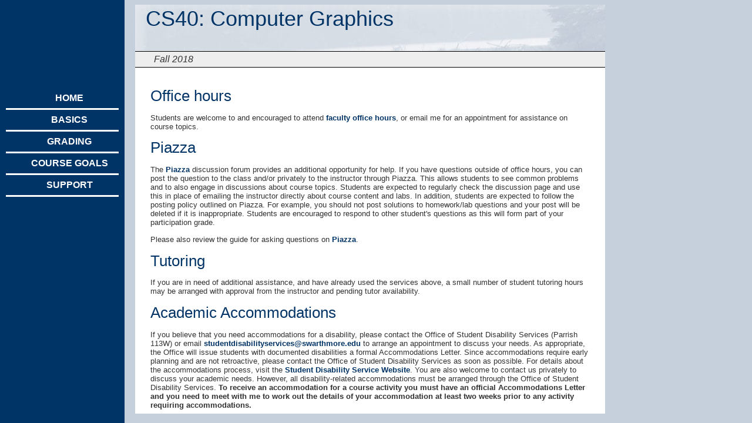

--- FILE ---
content_type: text/html; charset=UTF-8
request_url: https://web.cs.swarthmore.edu/~adanner/cs40/f18/support.php
body_size: 1708
content:

  <!DOCTYPE HTML PUBLIC "-//W3C//DTD HTML 4.01//EN" "http://www.w3.org/TR/html4/strict.dtd">
<html lang="en"><head>
      <link rel="icon" href="style/images/favicon.ico" type="image/x-icon">
      <link rel="shortcut icon" href="style/images/favicon.ico" type="image/x-icon">

      <title>CS40 - Fall 2018</title>


      <meta http-equiv="content-type" content="text/html; charset=utf-8">
      <meta name="author" content="Andrew Danner">
      <meta name="description" content="Computer Graphics syllabus">

      <style type="text/css">@import url("style/stylesheet.css");</style>
</head>

<body>
  <div id="nav-panel" class="navigation">
  <a href="index.php">Home</a>
  <a href="basics.php">Basics</a>
  <a href="grading.php">Grading</a>
  <a href="goals.php">Course Goals</a>
  <a href="support.php">Support</a>
</div>
  <div id="Wrapper">
  <div id="HeadImgMed">
    <div id="HeaderSmall">
	    <h1>CS40: Computer Graphics</h1>
	  </div>
	  <div class="TagLine">
   Fall 2018
	  </div>
  </div> <!--Header image box-->


 <div id="Content">

      <h2 id="office">Office hours</h2>
      Students are welcome to and encouraged to attend <a href="index.php#basics">faculty office hours</a>, or email me for an appointment for assistance on course topics.


    <h2 id="piazza">Piazza</h2>

      <p>The <a href="https://piazza.com/swarthmore/fall2018/cpsc40/home">Piazza</a> discussion forum provides an additional opportunity for help.
    If you have questions outside of office hours,
    you can post the question to the class and/or privately to the
    instructor through Piazza.  This allows students to see common
    problems and to also engage in discussions about course topics.
    Students are expected to regularly check the discussion page and
    use this in place of emailing the instructor directly about
    course content and labs.  In addition, students are expected to
    follow the posting policy outlined on Piazza.  For example, you
    should not post solutions to homework/lab questions and your post
    will be deleted if it is inappropriate.
    Students are encouraged to respond to other student's questions as
    this will form part of your participation grade.</p>

     <p> Please also review the guide for asking questions on <a href="piazza.php">Piazza</a>.


  <h2 id="tutoring">Tutoring</h2>
      <p>If you are in need of additional assistance, and have already used the services above, a small number of student tutoring hours may be
      arranged with approval from the instructor and pending tutor availability.

      <br>

      <h2>Academic Accommodations</h2>

      <p>If you believe that you need accommodations for a disability, please
	 contact the Office of Student Disability Services (Parrish 113W)
	 or email <a href="mailto:studentdisabilityservices@swarthmore.edu">studentdisabilityservices@swarthmore.edu</a> to arrange an appointment
	 to discuss your needs. As appropriate, the Office will issue students
	 with documented disabilities a formal Accommodations Letter. Since
	 accommodations require early planning and are not retroactive, please
	 contact the Office of Student Disability Services as soon as possible.
	 For details about the accommodations process, visit the
	 <a href="http://www.swarthmore.edu/academic-advising-support/welcome-to-student-disability-service">
         Student Disability Service Website</a>.
	 You are also welcome to contact us privately to
	 discuss your academic needs. However, all disability-related accommodations
	 must be arranged through the Office of Student Disability Services. <b>To receive an accommodation for a course activity you must have an official Accommodations Letter and you need to meet with me to work out the details of your accommodation at least two weeks prior to any activity requiring accommodations.</b></p>

</div><!--content-->
 </div><!--Wrapper-->
</body>
</html>


--- FILE ---
content_type: text/css
request_url: https://web.cs.swarthmore.edu/~adanner/cs40/f18/style/stylesheet.css
body_size: 1432
content:
/*------------------------------------------------------------------------------
 * stylesheet.css - stylesheet for Andrew Danner's Web Site
 *
 * Modified from David Finlayson (U. Washington) site
 *-----------------------------------------------------------------------------*/

body {
  font-family: Verdana, Arial, Helvetica, sans-serif;
	font-size: small;
	color: #323232;
	background-color: #c6cfdc;
  margin: 0;
  padding: 0;
  border: 0;
}

h1 {
	font-weight: normal;
	font-size: 2.5em;
	color: #003366;
	line-height: 1.5ex;
	margin: 0ex 0em 1ex 0em;
}

h2 {
	font-weight: normal;
	font-size: 2.0em;
	color: #003366;
	margin: 1ex 0em 1ex 0em;
}

a {
  text-decoration: none;
  font-weight: bold;
}

a:link   {color: #003366;}
a:visited {color: #003366;}
a:hover {text-decoration: underline;}

tt {
  font-weight: bold;
  font-family: Verdana, Arial, Helvetica, sans-serif;
}

kbd,
code {
  font-weight: bold;
}

code.chage {
  color:
}

.TagLine {
	font-size: 1.2em;
	font-style: italic;
	background-color:#eee;
  margin: 1.5ex 0em 1.5ex 0em;
  padding: .5ex 0em .5ex 2em;
  border-width: 1px 0px;
	border-color: black;
	border-style: solid;
	clear: left;
}

.caption {
  font-size: 0.9em;
}

.key { font-weight: bold }

div.Announce{
	background: #ffff66;
	padding: 1%;
}

/*  Google syntax highlighting pretty print */
pre.prettyprint {
  padding: 5px;
}

/* turn syntax hightlighting off for entire pre tag
   if class is "prettyprint nocode", or temporarily
   in a pre tag with <span class="nocode">

   don't highlight types or kwds in lang-sh blocks
*/
pre.prettyprint.nocode,
pre.prettyprint span.nocode,
pre.prettyprint.lang-sh span.typ,
pre.prettyprint.lang-sh span.kwd
{
  color: #fff;
}

/* highlight user input in blue */
pre.prettyprint kbd,
pre.prettyprint.lang-sh kbd span.pln {
  color: #9cf;
}

code.change { color: #11e; }

/* Primary wrapper, header, and content divs */

#Wrapper {
  max-width: 800px;
  background: #ffffff;
  padding: 0;
  border: 0;
  margin-left:18%; /* leave room for nav bar */
  margin-right:auto;
}

#Wrapper.lab{
	margin-left:auto; /* no nav bar */
  max-width: 850px;
}

#HeaderLarge{
   font-size: 1.1em;
   line-height: 1.2em;
   margin: 2ex 1.5em 2ex 1.5em;
   padding: 1ex 0em 0ex 0em;
}

#HeaderSmall{
   font-size: 1.1em;
   line-height: 1.2em;
   margin: 1ex 0.5em 1ex 0.5em;
   border:0; padding:10px; width:100%;
}

#HeadImgLg {
  background: url(images/yellowstone.jpg) 0 0 repeat scroll;
  border:0; margin:0; width:100%;
  background-size: cover;
}

#HeadImgMed {
  background: url(images/alaska_med.jpg) 0 0 no-repeat scroll;
  border:0; margin:0; width:100%;
  background-size: cover;

}

#HeadImgSm{
  background: url(images/alaska_small.jpg) 0 0 no-repeat scroll;
  border:0; margin:0; width:100%;
  background-size: cover;
}

#Content {
	margin: 0ex 1em 2ex 1em;
	padding: 1ex 1em 1ex 1em;
}

#Content p {
   margin: 2ex 0em 0ex 0em;
}

#Footer {
	background-color: #eee;
	text-align: center;
	font-size: 0.8em;
  margin: 2ex 0em 2ex 0em;
  padding: 1ex 0em 1ex 0em;
	border-width: 1px 0px;
	border-color: black;
	border-style: solid;
  width: 100%;
	clear: left;
}

#Footer img {
   clear: left;
   border: none;
}

/* Navigation Bar */

.navigation {
    height: 100%; /* 100% Full-height */
    width: 15%; /* 0 width - change this with JavaScript */
    position: fixed; /* Stay in place */
    z-index: 1; /* Stay on top */
    top: 0;
    left: 0;
    background-color: #003366; /* Black*/
    overflow-x: hidden; /* Disable horizontal scroll */
    /* top right bottom left padding */
    padding: 150px 10px 0px 10px;
}

.navigation a {
    padding: 8px 8px 8px 32px;
    font-size: 1.2em;
    color: white;
    display: block;
    text-transform:uppercase;
    text-align:center;
    border: 0 solid white;
    border-width: 0 0 3px 0px;
}
.navigation a:visited { color: white; }
.navigation a:hover { color: white; }


a.coming-soon  {
    display:none;
}

img.center {
    display: block;
    margin-left: auto;
    margin-right: auto;
    width: 50%;
}
